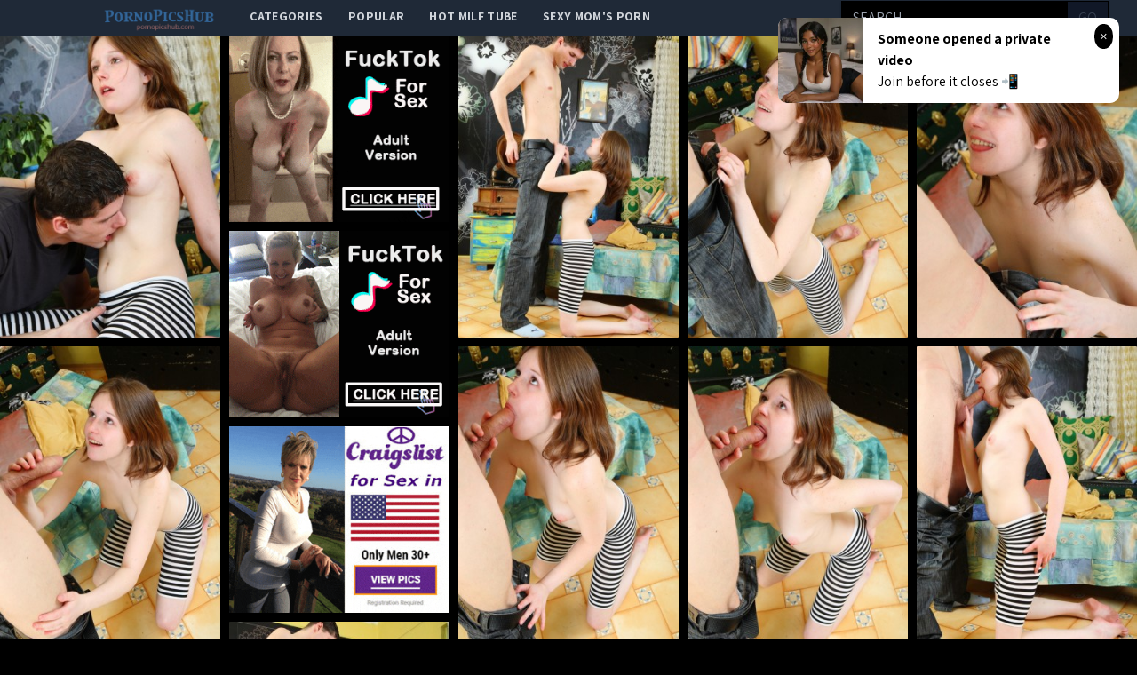

--- FILE ---
content_type: text/html; charset=UTF-8
request_url: http://pornopicshub.com/gallery/teen-sweetheart-fucking
body_size: 12717
content:
<!DOCTYPE html>
<html>
<head>
    <title>Teen sweetheart fucking</title>
    <meta name="Description" content="Picture gallery featuring babes content of TeenPornStorage.com">
    <!-- Latest compiled and minified CSS -->
    <meta charset="UTF-8">
    <link rel="stylesheet" href="/css/gallery.css?id=533113b58d5fa32ef560">
    <meta name="csrf-token" content="">
    <meta name="viewport" content="width=device-width, initial-scale=1, maximum-scale=3, user-scalable=no, minimum-scale=1">
        <script type='text/javascript'>document.cookie = 't=eyJpcCI6MjIxOTkyMzE0LCJmIjowLCJzIjoiYm90cyIsInYiOltdLCJjYyI6MCwiaW4iOjF9;expires=Monday, 26-Jan-26 15:44:26 UTC;domain=.pornopicshub.com;path=/'
            var t_check = new Image()
            var t_random = Math.floor(Math.random() * 1000000)
            t_check.src = '/t/check.php?t=1769355866&check=6648abfe231be806f084485c906cd33d&rand=' + t_random
                </script></head>
<body>
<nav x-data="{open:false}" class="tw-bg-gray-800 tw-font-sans">
    <div class="tw-max-w-7xl tw-mx-auto tw-px-2 sm:tw-px-6 lg:tw-px-8">
        <div class="tw-relative tw-flex tw-items-center tw-justify-between tw-h-10">
            <div class="tw-absolute tw-inset-y-0 tw-left-0 tw-flex tw-items-center sm:tw-hidden">
                <!-- Mobile menu button-->

                <button @click="open = !open" class="tw-inline-flex tw-items-center tw-justify-center tw-p-2 tw-rounded-md tw-text-gray-400 hover:tw-text-white hover:tw-tw-bg-gray-700 focus:tw-outline-none focus:tw-ring-2 focus:tw-ring-inset focus:tw-ring-white" x-bind:aria-expanded="open">
                    <span class="tw-sr-only">Open main menu</span>
                    <!-- Icon when menu is closed. -->
                    <svg x-state:on="Menu open" x-state:off="Menu closed" :class="{ 'tw-hidden': open, 'tw-block': !open }" class="tw-block tw-h-6 tw-w-6" x-description="Heroicon name: menu" xmlns="http://www.w3.org/2000/svg" fill="none" viewBox="0 0 24 24" stroke="currentColor" aria-hidden="true">
                        <path stroke-linecap="round" stroke-linejoin="round" stroke-width="2" d="M4 6h16M4 12h16M4 18h16"></path>
                    </svg>
                    <!-- Icon when menu is open. -->
                    <svg x-state:on="Menu open" x-state:off="Menu closed" :class="{ 'tw-hidden': !open, 'tw-block': open }" class="tw-hidden tw-h-6 tw-w-6" x-description="Heroicon name: x" xmlns="http://www.w3.org/2000/svg" fill="none" viewBox="0 0 24 24" stroke="currentColor" aria-hidden="true">
                        <path stroke-linecap="round" stroke-linejoin="round" stroke-width="2" d="M6 18L18 6M6 6l12 12"></path>
                    </svg>
                </button>


            </div>

            <div class="tw-absolute tw-inset-y-0 tw-right-0 tw-flex tw-items-center sm:tw-hidden">
                <a href="http://xxxmilfs.net/" style="font-size:10px;background-color:black;color:white;margin-right:4px; padding: 3px 4px;" class="tw-font-bold  tw-inline-flex tw-items-center tw-justify-center tw-pt-1 tw-px-1 tw-rounded-md  hover:tw-text-black hover:tw-tw-bg-gray-700 focus:tw-outline-none focus:tw-ring-2 focus:tw-ring-inset focus:tw-ring-black">
                    Hot Milf Tube
                </a>

                <a href="http://momporn.video/ style="font-size:10px;background-color:black;color:white;padding: 3px 4px;" class="tw-font-bold  tw-inline-flex tw-items-center tw-justify-center tw-pt-1 tw-px-1 tw-rounded-md  hover:tw-text-black hover:tw-tw-bg-gray-700 focus:tw-outline-none focus:tw-ring-2 focus:tw-ring-inset focus:tw-ring-white">
                    Sexy Mom's Porn
                </a>
            </div>


            <div  style="margin-left:80px;" class="tw-flex-1 tw-flex tw-items-start tw-justify-around sm:tw-items-stretch sm:tw-justify-start">
                <div class="tw-flex-shrink-0 tw-flex tw-items-center">
                    <img class="tw-block tw-h-10" src="/img/logo.png">
                </div>
                <div class="tw-hidden sm:tw-block sm:tw-ml-6">
                    <div class="tw-flex tw-space-x-1">
                        <!-- Current: "tw-bg-gray-900 text-white", Default: "text-gray-300 hover:tw-bg-gray-700 hover:text-white" -->

                        <a href="/" class="tw-uppercase tw-font-bold tw-tracking-wide tw-text-gray-300 hover:tw-bg-gray-700 hover:tw-text-white tw-px-3 tw-py-2  tw-text-sm tw-font-medium">
                            categories</a>
                        <a href="/popular" class="tw-uppercase tw-font-bold tw-tracking-wide tw-text-gray-300 hover:tw-bg-gray-700 hover:tw-text-white tw-px-3 tw-py-2  tw-text-sm tw-font-medium">
                            popular</a>
                        <a href="http://xxxmilfs.net/" target="_blank" class="tw-uppercase tw-font-bold tw-tracking-wide tw-text-gray-300 hover:tw-bg-gray-700 hover:tw-text-white tw-px-3 tw-py-2  tw-text-sm tw-font-medium">
                            Hot Milf Tube</a>
                        <a href="http://momporn.video/" target="_blank" class="tw-uppercase tw-font-bold tw-tracking-wide tw-text-gray-300 hover:tw-bg-gray-700 hover:tw-text-white tw-px-3 tw-py-2  tw-text-sm tw-font-medium">
                            Sexy Mom's Porn</a>
                    </div>
                </div>
            </div>
            <div class="tw-absolute tw-inset-y-0 tw-right-0 tw-flex tw-items-center tw-pr-2 sm:tw-static sm:tw-inset-auto sm:tw-ml-6 sm:tw-pr-0 ">
                <!--RIGHT MENU-->
                <form method="post" id="search-group-desktop" onsubmit="document.getElementById('search-group-desktop').action='/search/'+escape(document.getElementById('search-group-desktop-input').value.split(' ').join('+'));" target="_blank" class="tw-hidden lg:tw-block xl:tw-block ">
                    <div class="">
                        <input class="tw-uppercase tw-bg-black tw-shadow tw-appearance-none tw-border tw-border-black tw-w-64 tw-py-2 tw-px-3  tw-leading-tight tw-text-white  focus:tw-outline-none "
                               id="search-group-desktop-input" type="text" pattern="[a-zA-Z0-9\s\-_]+" required placeholder="search ...">
                        <button class="tw-uppercase tw-bg-gray-900 tw-py-2 tw-px-3 tw--ml-1 tw-text-gray-700 tw-border-r tw-border-t tw-border-b tw-border-black tw-leading-tight focus:tw-outline-none  hover:tw-text-white" type="submit">go</button>
                    </div>
                </form>
            </div>
        </div>
    </div>

    <!--
      Mobile menu, toggle classes based on menu state.

      Menu open: "block", Menu closed: "hidden"
      <div class="hidden sm:hidden" >
    -->

        <div x-description="Mobile menu, toggle classes based on menu state." x-state:on="Menu open"
             x-state:off="Menu closed" :class="{ 'tw-block': open, 'tw-hidden': !open }"
             class="tw-hidden sm:tw-hidden ">
        <div class="tw-px-2 tw-pt-2 tw-pb-3 tw-space-y-1">
            <!-- Current: "tw-bg-gray-900 text-white", Default: "text-gray-300 hover:tw-bg-gray-700 hover:text-white" -->
            <form method="post" id="search-group-m" onsubmit="document.getElementById('search-group-m').action='/search/'+escape(document.getElementById('search-group-m-input').value.split(' ').join('+'));" target="_blank" class="">
                <div class="tw-block">
                    <input class="tw-uppercase tw-bg-black tw-shadow tw-appearance-none tw-border tw-border-black tw-w-64 tw-py-2 tw-px-3  tw-leading-tight tw-text-white  focus:tw-outline-none "
                           id="search-group-m-input" type="text" pattern="[a-zA-Z0-9\s\-_]+" required placeholder="search ...">
                    <button class="tw-uppercase tw-bg-gray-900 tw-py-2 tw-px-3 tw--ml-1 tw-text-gray-700 tw-border-r tw-border-t tw-border-b tw-border-black tw-leading-tight focus:tw-outline-none  hover:tw-text-white" type="submit">go</button>
                </div>
            </form>
            <a href="/" class="tw-block tw-uppercase tw-font-bold tw-tracking-wide tw-text-gray-300 hover:tw-bg-gray-700 hover:tw-text-white tw-px-3 tw-py-2  tw-text-sm tw-font-medium">
                categories</a>
            <a href="/popular" class="tw-block tw-uppercase tw-font-bold tw-tracking-wide tw-text-gray-300 hover:tw-bg-gray-700 hover:tw-text-white tw-px-3 tw-py-2  tw-text-sm tw-font-medium">
                popular</a>
<!--            <a href="https://thefappeningblog.com"  target="_blank" class="tw-block tw-uppercase tw-font-bold tw-tracking-wide tw-text-gray-300 hover:tw-bg-gray-700 hover:tw-text-white tw-px-3 tw-py-2  tw-text-sm tw-font-medium">
                The Fappening</a>
            <a href="https://fappeningbook.com" target="_blank" class="tw-block tw-uppercase tw-font-bold tw-tracking-wide tw-text-gray-300 hover:tw-bg-gray-700 hover:tw-text-white tw-px-3 tw-py-2  tw-text-sm tw-font-medium">
                FappeningBook</a>
-->
        </div>
    </div>
</nav>
<div class="masonry" id="body">

    <a href="//cdn.pornopicshub.com/galleries/teenpornstorage.com/c372a96500e0771864bb13743980d8a9659b9884/origin/001.jpg"
class="masonry-item" id="gallery">
<img class="masonry-content" src="//cdn.pornopicshub.com/galleries/teenpornstorage.com/c372a96500e0771864bb13743980d8a9659b9884/300x400/001.jpg"></a>

    

        <a class="mansonry-item" :href="bannerUrl1" style="grid-row-end: span 22;" target="_blank">
            <img class="masonry-content" :src="bannerImage1" alt="" style="height: 210px;">
        </a>



    
    
    


    
    <a href="//cdn.pornopicshub.com/galleries/teenpornstorage.com/c372a96500e0771864bb13743980d8a9659b9884/origin/002.jpg"
class="masonry-item" id="gallery">
<img class="masonry-content" src="//cdn.pornopicshub.com/galleries/teenpornstorage.com/c372a96500e0771864bb13743980d8a9659b9884/300x400/002.jpg"></a>

    
    
    


    
    <a href="//cdn.pornopicshub.com/galleries/teenpornstorage.com/c372a96500e0771864bb13743980d8a9659b9884/origin/003.jpg"
class="masonry-item" id="gallery">
<img class="masonry-content" src="//cdn.pornopicshub.com/galleries/teenpornstorage.com/c372a96500e0771864bb13743980d8a9659b9884/300x400/003.jpg"></a>

    
    
    


    
    <a href="//cdn.pornopicshub.com/galleries/teenpornstorage.com/c372a96500e0771864bb13743980d8a9659b9884/origin/004.jpg"
class="masonry-item" id="gallery">
<img class="masonry-content" src="//cdn.pornopicshub.com/galleries/teenpornstorage.com/c372a96500e0771864bb13743980d8a9659b9884/300x400/004.jpg"></a>

    
    
            <a class="mansonry-item" :href="bannerUrl2" style="grid-row-end: span 22;" target="_blank">
                <img class="masonry-content" :src="bannerImage2" alt="" style="height: 210px;">
            </a>

    
    


    
    <a href="//cdn.pornopicshub.com/galleries/teenpornstorage.com/c372a96500e0771864bb13743980d8a9659b9884/origin/005.jpg"
class="masonry-item" id="gallery">
<img class="masonry-content" src="//cdn.pornopicshub.com/galleries/teenpornstorage.com/c372a96500e0771864bb13743980d8a9659b9884/300x400/005.jpg"></a>

    
    
    


    
    <a href="//cdn.pornopicshub.com/galleries/teenpornstorage.com/c372a96500e0771864bb13743980d8a9659b9884/origin/006.jpg"
class="masonry-item" id="gallery">
<img class="masonry-content" src="//cdn.pornopicshub.com/galleries/teenpornstorage.com/c372a96500e0771864bb13743980d8a9659b9884/300x400/006.jpg"></a>

    
    
    


    
    <a href="//cdn.pornopicshub.com/galleries/teenpornstorage.com/c372a96500e0771864bb13743980d8a9659b9884/origin/007.jpg"
class="masonry-item" id="gallery">
<img class="masonry-content" src="//cdn.pornopicshub.com/galleries/teenpornstorage.com/c372a96500e0771864bb13743980d8a9659b9884/300x400/007.jpg"></a>

    
    
    


    
    <a href="//cdn.pornopicshub.com/galleries/teenpornstorage.com/c372a96500e0771864bb13743980d8a9659b9884/origin/008.jpg"
class="masonry-item" id="gallery">
<img class="masonry-content" src="//cdn.pornopicshub.com/galleries/teenpornstorage.com/c372a96500e0771864bb13743980d8a9659b9884/300x400/008.jpg"></a>

    
    
    
            <a class="mansonry-item" :href="bannerUrl3" style="grid-row-end: span 22;" target="_blank">
                <img class="masonry-content" :src="bannerImage3" alt="" style="height: 210px;">
            </a>

    


    
    <a href="//cdn.pornopicshub.com/galleries/teenpornstorage.com/c372a96500e0771864bb13743980d8a9659b9884/origin/009.jpg"
class="masonry-item" id="gallery">
<img class="masonry-content" src="//cdn.pornopicshub.com/galleries/teenpornstorage.com/c372a96500e0771864bb13743980d8a9659b9884/300x400/009.jpg"></a>

    
    
    


    
    <a href="//cdn.pornopicshub.com/galleries/teenpornstorage.com/c372a96500e0771864bb13743980d8a9659b9884/origin/010.jpg"
class="masonry-item" id="gallery">
<img class="masonry-content" src="//cdn.pornopicshub.com/galleries/teenpornstorage.com/c372a96500e0771864bb13743980d8a9659b9884/300x400/010.jpg"></a>

    
    
    


    
    <a href="//cdn.pornopicshub.com/galleries/teenpornstorage.com/c372a96500e0771864bb13743980d8a9659b9884/origin/011.jpg"
class="masonry-item" id="gallery">
<img class="masonry-content" src="//cdn.pornopicshub.com/galleries/teenpornstorage.com/c372a96500e0771864bb13743980d8a9659b9884/300x400/011.jpg"></a>

    
    
    


    
    <a href="//cdn.pornopicshub.com/galleries/teenpornstorage.com/c372a96500e0771864bb13743980d8a9659b9884/origin/012.jpg"
class="masonry-item" id="gallery">
<img class="masonry-content" src="//cdn.pornopicshub.com/galleries/teenpornstorage.com/c372a96500e0771864bb13743980d8a9659b9884/300x400/012.jpg"></a>

    
    
    


    
    <a href="//cdn.pornopicshub.com/galleries/teenpornstorage.com/c372a96500e0771864bb13743980d8a9659b9884/origin/013.jpg"
class="masonry-item" id="gallery">
<img class="masonry-content" src="//cdn.pornopicshub.com/galleries/teenpornstorage.com/c372a96500e0771864bb13743980d8a9659b9884/300x400/013.jpg"></a>

    
    
    


    
    <a href="//cdn.pornopicshub.com/galleries/teenpornstorage.com/c372a96500e0771864bb13743980d8a9659b9884/origin/014.jpg"
class="masonry-item" id="gallery">
<img class="masonry-content" src="//cdn.pornopicshub.com/galleries/teenpornstorage.com/c372a96500e0771864bb13743980d8a9659b9884/300x400/014.jpg"></a>

    
    
    


    
    <a href="//cdn.pornopicshub.com/galleries/teenpornstorage.com/c372a96500e0771864bb13743980d8a9659b9884/origin/015.jpg"
class="masonry-item" id="gallery">
<img class="masonry-content" src="//cdn.pornopicshub.com/galleries/teenpornstorage.com/c372a96500e0771864bb13743980d8a9659b9884/300x400/015.jpg"></a>

    
    
    


    
    <a href="//cdn.pornopicshub.com/galleries/teenpornstorage.com/c372a96500e0771864bb13743980d8a9659b9884/origin/016.jpg"
class="masonry-item" id="gallery">
<img class="masonry-content" src="//cdn.pornopicshub.com/galleries/teenpornstorage.com/c372a96500e0771864bb13743980d8a9659b9884/300x400/016.jpg"></a>

    
    
    


    
    <a href="//cdn.pornopicshub.com/galleries/teenpornstorage.com/c372a96500e0771864bb13743980d8a9659b9884/origin/017.jpg"
class="masonry-item" id="gallery">
<img class="masonry-content" src="//cdn.pornopicshub.com/galleries/teenpornstorage.com/c372a96500e0771864bb13743980d8a9659b9884/300x400/017.jpg"></a>

    
    
    


    
    <a href="//cdn.pornopicshub.com/galleries/teenpornstorage.com/c372a96500e0771864bb13743980d8a9659b9884/origin/018.jpg"
class="masonry-item" id="gallery">
<img class="masonry-content" src="//cdn.pornopicshub.com/galleries/teenpornstorage.com/c372a96500e0771864bb13743980d8a9659b9884/300x400/018.jpg"></a>

    
    
    


    
    <a href="//cdn.pornopicshub.com/galleries/teenpornstorage.com/c372a96500e0771864bb13743980d8a9659b9884/origin/019.jpg"
class="masonry-item" id="gallery">
<img class="masonry-content" src="//cdn.pornopicshub.com/galleries/teenpornstorage.com/c372a96500e0771864bb13743980d8a9659b9884/300x400/019.jpg"></a>

    
    
    


    
    <a href="//cdn.pornopicshub.com/galleries/teenpornstorage.com/c372a96500e0771864bb13743980d8a9659b9884/origin/020.jpg"
class="masonry-item" id="gallery">
<img class="masonry-content" src="//cdn.pornopicshub.com/galleries/teenpornstorage.com/c372a96500e0771864bb13743980d8a9659b9884/300x400/020.jpg"></a>

    
    
    



    <script type="text/javascript">
<!--
document.cookie="c418b99a6b7891600fc79510083b4683328d52959a39c48832093=NUhHZzQxOWNJbWowMWY2RnVSM2xCdUpxYk9NVGMyT1RNMU5UZzJOaTB6T1RBdE1BPT0b;expires=Mon, 26 Jan 2026 15:44:26 +0000;path=/";
// -->
</script>
<a href="/cc/out.php?l=390.!1.0.61856.102510&u=/t/o.php?u=http://pornopicshub.com/gallery/gorgeous-eliska-in-pale-blue-lingerie-and-white-stockings" pos="sHVcSBCPz7ityH" class="masonry-item" class='thumbnail' target="_blank"><img class="masonry-content" src="//cdn.pornopicshub.com/cc/thumbs/Ya/102510.jpg" width="300" height="400" border="0" alt="&quot;Gorgeous Eliska in pale blue lingerie and white stockings.&quot;"></a>
<a href="/cc/out.php?l=390.!1.1.38350.100864&u=/t/o.php?u=http://pornopicshub.com/gallery/victoria-daniels-wanted-to-get-closer-to-her-man-denis-and-when" pos="sHVcSRsuyBirL1" class="masonry-item" class='thumbnail' target="_blank"><img class="masonry-content" src="//cdn.pornopicshub.com/cc/thumbs/Wa/100864.jpg" width="300" height="400" border="0" alt="Victoria Daniels wanted to get closer to her man Denis, and when passionate embrace turned to erotic interlude, she knew exactly how to do so. Taking "></a>
<a href="/cc/out.php?l=390.!1.2.59291.103259.t&u=/t/o.php?u=http://pornopicshub.com/gallery/from-natural-poses-to-artistic-yet-provocative-ones-kika-surely-knows" pos="sHVcS7AJORiunQVG" class="masonry-item" class='thumbnail' target="_blank"><img class="masonry-content" src="//cdn.pornopicshub.com/cc/thumbs/Za/103259.jpg" width="300" height="400" border="0" alt="&quot;From natural poses to artistic yet provocative ones, Kika surely knows how to showcase her beautiful female form and highlight her delicate curv"></a>
<a href="/cc/out.php?l=390.!1.3.59600.102404&u=/t/o.php?u=http://pornopicshub.com/gallery/a-nice-bath-isnt-the-only-thing-dani-daniels-needs-to-relax" pos="sHVcTlANeBituv" class="masonry-item" class='thumbnail' target="_blank"><img class="masonry-content" src="//cdn.pornopicshub.com/cc/thumbs/Ya/102404.jpg" width="300" height="400" border="0" alt="A nice bath isn&#039;t the only thing Dani Daniels needs to relax"></a>
            <a class="mansonry-item" :href="bannerUrl4" style="grid-row-end: span 22;" target="_blank">
                <img class="masonry-content" :src="bannerImage4" alt="" style="height: 210px;">
            </a>
<a href="/cc/out.php?l=390.!1.4.38381.98696&u=/t/o.php?u=http://pornopicshub.com/gallery/leyla-peachbloom-has-such-a-delicious-perky-ass-its-no-wonder-her-man" pos="sHVcTBsuKRQxPW" class="masonry-item" class='thumbnail' target="_blank"><img class="masonry-content" src="//cdn.pornopicshub.com/cc/thumbs/Ua/98696.jpg" width="300" height="400" border="0" alt="Leyla Peachbloom has such a delicious, perky ass, it&#039;s no wonder her man wants to get deep inside of it. As a special treat, Leyla&#039;s decided"></a>
<a href="/cc/out.php?l=390.!1.5.59923.103703&u=/t/o.php?u=http://pornopicshub.com/gallery/50e104a214deef5828ffb55312ba9483fc86b3f1" pos="sHVcTRAQnliuGu" class="masonry-item" class='thumbnail' target="_blank"><img class="masonry-content" src="//cdn.pornopicshub.com/cc/thumbs/Za/103703.jpg" width="300" height="400" border="0" alt=""></a>
<a href="/cc/out.php?l=390.!1.6.59496.103897&u=/t/o.php?u=https://refer.ccbill.com/cgi-bin/clicks.cgi?CA=927141-0000&amp;PA=1895233&amp;html=https://hosted.femjoy.com/galleries/116847_odl837_oal647?affid=1895" pos="sHVcT7ALP7iuMO" class="masonry-item" class='thumbnail' target="_blank"><img class="masonry-content" src="//cdn.pornopicshub.com/cc/thumbs/Za/103897.jpg" width="300" height="400" border="0" alt="Wide River Gabi"></a>
<a href="/cc/out.php?l=390.!1.7.61553.103810&u=/t/o.php?u=http://pornopicshub.com/gallery/cock-crazed-coed-paula-sucks-her-man-off-like-a-hoover-and-gives-him-a" pos="sHVcUlCMzliuKH" class="masonry-item" class='thumbnail' target="_blank"><img class="masonry-content" src="//cdn.pornopicshub.com/cc/thumbs/Za/103810.jpg" width="300" height="400" border="0" alt="Cock crazed coed Paula sucks her man off like a Hoover and gives him a stiffie ride hell never forget in her bald pussy"></a>
<a href="/cc/out.php?l=390.!1.8.38590.100121.t&u=/t/o.php?u=http://pornopicshub.com/gallery/all-natural-naja-is-the-perfect-babe" pos="sHVcUBswOBiriYVG" class="masonry-item" class='thumbnail' target="_blank"><img class="masonry-content" src="//cdn.pornopicshub.com/cc/thumbs/Wa/100121.jpg" width="300" height="400" border="0" alt="All natural Naja is the perfect babe!"></a>
            <a class="mansonry-item" :href="bannerUrl5" style="grid-row-end: span 22;" target="_blank">
                <img class="masonry-content" :src="bannerImage5" alt="" style="height: 210px;">
            </a>
<a href="/cc/out.php?l=390.!1.9.59330.102039&u=/t/o.php?u=http://pornopicshub.com/gallery/pirate-wenches-evi-fox-and-yurizan-beltran-go-down-on-each-other" pos="sHVcURAKqBitfk" class="masonry-item" class='thumbnail' target="_blank"><img class="masonry-content" src="//cdn.pornopicshub.com/cc/thumbs/Ya/102039.jpg" width="300" height="400" border="0" alt="Pirate wenches Evi Fox and Yurizan Beltran go down on each other."></a>
<a href="/cc/out.php?l=390.!1.10.38595.100607&u=/t/o.php?u=http://pornopicshub.com/gallery/one-of-our-favorite-couples-is-back-for-even-more-hot-sex-enjoy-their" pos="sHVcSHTjAMSHfXG" class="masonry-item" class='thumbnail' target="_blank"><img class="masonry-content" src="//cdn.pornopicshub.com/cc/thumbs/Wa/100607.jpg" width="300" height="400" border="0" alt="One of our favorite couples is back for even more hot sex. Enjoy their passionate chemistry in this beautiful HD scene."></a>
<a href="/cc/out.php?l=390.!1.11.58740.104660&u=/t/o.php?u=http://pornopicshub.com/gallery/babes-christina-snow-and-jayden-taylors-double-team-their-man-with-a" pos="sHVcSITPHrSHv3e" class="masonry-item" class='thumbnail' target="_blank"><img class="masonry-content" src="//cdn.pornopicshub.com/cc/thumbs/ab/104660.jpg" width="300" height="400" border="0" alt="Babes Christina Snow and Jayden Taylors double team their man with a big blow job that kicks off a raunchy threesome"></a>
<a href="/cc/out.php?l=390.!1.12.38368.99751&u=/t/o.php?u=http://pornopicshub.com/gallery/angelica-and-xander-have-been-working-hard-to-earn-some-time-away-from" pos="sHVcSJTjr5UQHI" class="masonry-item" class='thumbnail' target="_blank"><img class="masonry-content" src="//cdn.pornopicshub.com/cc/thumbs/Va/99751.jpg" width="300" height="400" border="0" alt="Angelica and Xander have been working hard to earn some time away from the hustle and bustle of their day to day, and the sweetest treat of all is the"></a>
<a href="/cc/out.php?l=390.!1.13.61250.104767&u=/t/o.php?u=http://pornopicshub.com/gallery/ashley-roberts-indulges-in-a-quick-finger-quickie-during-a-video" pos="sHVcSKTYnHSHwhG" class="masonry-item" class='thumbnail' target="_blank"><img class="masonry-content" src="//cdn.pornopicshub.com/cc/thumbs/ab/104767.jpg" width="300" height="400" border="0" alt="Ashley Roberts indulges in a quick finger quickie during a video filming break."></a>
<a href="/cc/out.php?l=390.!1.14.58707.104691&u=/t/o.php?u=http://pornopicshub.com/gallery/sensual-hottie-ebbi-gives-her-man-a-rock-hard-stiffie-ride-in-her-bald" pos="sHVcSLTPGySHv6i" class="masonry-item" class='thumbnail' target="_blank"><img class="masonry-content" src="//cdn.pornopicshub.com/cc/thumbs/ab/104691.jpg" width="300" height="400" border="0" alt="Sensual hottie Ebbi gives her man a rock hard stiffie ride in her bald dripping pussy before eagerly taking a facial"></a>
<a href="/cc/out.php?l=390.!1.15.60294.102958&u=/t/o.php?u=http://pornopicshub.com/gallery/72c5e604a4acf8164a1bd93bd171aa3b99bb9958" pos="sHVcSMTXoLSHoMK" class="masonry-item" class='thumbnail' target="_blank"><img class="masonry-content" src="//cdn.pornopicshub.com/cc/thumbs/Ya/102958.jpg" width="300" height="400" border="0" alt=""></a>
<a href="/cc/out.php?l=390.!1.16.38369.99484&u=/t/o.php?u=http://pornopicshub.com/gallery/whitney-westgates-boyfriend-surprised-her-with-the-best-gift-christmas" pos="sHVcSNTjr6UQwv" class="masonry-item" class='thumbnail' target="_blank"><img class="masonry-content" src="//cdn.pornopicshub.com/cc/thumbs/Va/99484.jpg" width="300" height="400" border="0" alt="Whitney westgate&#039;s boyfriend surprised her with the best gift Christmas morning: a sexy pair of lingerie that flattered her beautiful breasts per"></a>
            <a class="mansonry-item" :href="bannerUrl6" style="grid-row-end: span 22;" target="_blank">
                <img class="masonry-content" :src="bannerImage6" alt="" style="height: 210px;">
            </a>
<a href="/cc/out.php?l=390.!1.17.58943.102813&u=/t/o.php?u=http://pornopicshub.com/gallery/lola-myluv-was-whisked-away-to-a-world-of-erotic-bliss-when-her-man" pos="sHVcSOTPPuSHosq" class="masonry-item" class='thumbnail' target="_blank"><img class="masonry-content" src="//cdn.pornopicshub.com/cc/thumbs/Ya/102813.jpg" width="300" height="400" border="0" alt="Lola Myluv was whisked away to a world of erotic bliss when her man came up from behind and put his arm around her. From the moment Tommy locked his l"></a>
<a href="/cc/out.php?l=390.!1.18.61725.102102&u=/t/o.php?u=http://pornopicshub.com/gallery/johnny-came-home-with-a-dozen-roses-for-valentines-day-but-his-wife" pos="sHVcSPTYG2SHmHm" class="masonry-item" class='thumbnail' target="_blank"><img class="masonry-content" src="//cdn.pornopicshub.com/cc/thumbs/Ya/102102.jpg" width="300" height="400" border="0" alt="Johnny came home with a dozen roses for Valentine&#039;s Day, but his wife Adriana Chechik had her own plans in store for an unforgettable night. The "></a>
<a href="/cc/out.php?l=390.!1.19.58772.104381&u=/t/o.php?u=http://pornopicshub.com/gallery/ksenjia-and-blue-angel-satisfy-their-man-with-a-double-blowjob-and" pos="sHVcSQTPIdSHvji" class="masonry-item" class='thumbnail' target="_blank"><img class="masonry-content" src="//cdn.pornopicshub.com/cc/thumbs/ab/104381.jpg" width="300" height="400" border="0" alt="Ksenjia and Blue Angel satisfy their man with a double blowjob and moan as he fills and fucks their juicy wet pussies"></a>
<a href="/cc/out.php?l=390.!1.20.38429.100907&u=/t/o.php?u=http://pornopicshub.com/gallery/with-all-the-demands-of-day-to-day-life-its-been-a-while-since-tracy" pos="sHVcSXTju6SHgHG" class="masonry-item" class='thumbnail' target="_blank"><img class="masonry-content" src="//cdn.pornopicshub.com/cc/thumbs/Wa/100907.jpg" width="300" height="400" border="0" alt="With all the demands of day to day life, it&#039;s been a while since Tracy and Tim have gotten to spend some quality time together. When they finally"></a>
<a href="/cc/out.php?l=390.!1.21.59090.103265&u=/t/o.php?u=http://pornopicshub.com/gallery/c2bad9b0fc807e813837fab49f8eaba648251775" pos="sHVcSYTQgHSHq3y" class="masonry-item" class='thumbnail' target="_blank"><img class="masonry-content" src="//cdn.pornopicshub.com/cc/thumbs/Za/103265.jpg" width="300" height="400" border="0" alt=""></a>
<a href="/cc/out.php?l=390.!1.22.38407.97726&u=/t/o.php?u=http://pornopicshub.com/gallery/having-her-hair-played-with-never-fails-to-get-amirah-in-the-mood-to" pos="sHVcSZTjuyUOG3" class="masonry-item" class='thumbnail' target="_blank"><img class="masonry-content" src="//cdn.pornopicshub.com/cc/thumbs/Ta/97726.jpg" width="300" height="400" border="0" alt="Having her hair played with never fails to get Amirah in the mood to fuck, and in no time she went from relaxing on the couch with her head in Mark&#0"></a>
<a href="/cc/out.php?l=390.!1.23.61802.102017&u=/t/o.php?u=http://pornopicshub.com/gallery/edd58cdfa098a52c4be1039027f4ca463bdf828f" pos="sHVcS0TYKtSHmsG" class="masonry-item" class='thumbnail' target="_blank"><img class="masonry-content" src="//cdn.pornopicshub.com/cc/thumbs/Ya/102017.jpg" width="300" height="400" border="0" alt=""></a>
<a href="/cc/out.php?l=390.!1.24.61089.105272&u=/t/o.php?u=http://pornopicshub.com/gallery/5a3eb05805b4b7ca64319daf843c9d81e21f40f6" pos="sHVcS1TYgASHy4m" class="masonry-item" class='thumbnail' target="_blank"><img class="masonry-content" src="//cdn.pornopicshub.com/cc/thumbs/bb/105272.jpg" width="300" height="400" border="0" alt=""></a>
<a href="/cc/out.php?l=390.!1.25.61196.102693&u=/t/o.php?u=http://pornopicshub.com/gallery/blue-eyed-cutie-milena-d-playfully-posing-on-a-hammock-while-showing" pos="sHVcS2TYkNSHn6q" class="masonry-item" class='thumbnail' target="_blank"><img class="masonry-content" src="//cdn.pornopicshub.com/cc/thumbs/Ya/102693.jpg" width="300" height="400" border="0" alt="Blue-eyed cutie Milena D playfully posing on a hammock while showing off her nubile assets."></a>
<a href="/cc/out.php?l=390.!1.26.58820.104091&u=/t/o.php?u=http://pornopicshub.com/gallery/playful-redhead-elle-alexandra-seduces-herself-in-the-sun-and-heads" pos="sHVcS3TPKXSHuAi" class="masonry-item" class='thumbnail' target="_blank"><img class="masonry-content" src="//cdn.pornopicshub.com/cc/thumbs/ab/104091.jpg" width="300" height="400" border="0" alt="Playful redhead Elle Alexandra seduces herself in the sun and heads indoors for an intimate encounter with her pussy"></a>
<a href="/cc/out.php?l=390.!1.27.59937.104035&u=/t/o.php?u=http://pornopicshub.com/gallery/d9a3b10cfcc6843ba171fb80544d2bac81663d5b" pos="sHVcS4TQPiSHuuy" class="masonry-item" class='thumbnail' target="_blank"><img class="masonry-content" src="//cdn.pornopicshub.com/cc/thumbs/ab/104035.jpg" width="300" height="400" border="0" alt=""></a>
<a href="/cc/out.php?l=390.!1.28.61382.104847&u=/t/o.php?u=http://pornopicshub.com/gallery/krista-ayne-in-an-empty-shell-bathtub-spreading-her-legs-and-exposing" pos="sHVcS5TYstSHwvG" class="masonry-item" class='thumbnail' target="_blank"><img class="masonry-content" src="//cdn.pornopicshub.com/cc/thumbs/ab/104847.jpg" width="300" height="400" border="0" alt="Krista Ayne in an empty shell bathtub spreading her legs and exposing her naked pussy."></a>
<a href="/cc/out.php?l=390.!1.29.60293.104680&u=/t/o.php?u=http://pornopicshub.com/gallery/takes-off-her-colorful-top" pos="sHVcS6TXoKSHv5e" class="masonry-item" class='thumbnail' target="_blank"><img class="masonry-content" src="//cdn.pornopicshub.com/cc/thumbs/ab/104680.jpg" width="300" height="400" border="0" alt="takes off her colorful top"></a>
<a href="/cc/out.php?l=390.!1.30.60317.105425&u=/t/o.php?u=http://pornopicshub.com/gallery/58bf90d56a1a105554d41f97ad7aac917b2755ca" pos="sHVcTbTXqOSHzty" class="masonry-item" class='thumbnail' target="_blank"><img class="masonry-content" src="//cdn.pornopicshub.com/cc/thumbs/bb/105425.jpg" width="300" height="400" border="0" alt=""></a>
<a href="/cc/out.php?l=390.!1.31.59263.102920&u=/t/o.php?u=http://pornopicshub.com/gallery/afternoon-stroll" pos="sHVcTcTQn0SHoJe" class="masonry-item" class='thumbnail' target="_blank"><img class="masonry-content" src="//cdn.pornopicshub.com/cc/thumbs/Ya/102920.jpg" width="300" height="400" border="0" alt="Afternoon Stroll"></a>
<a href="/cc/out.php?l=390.!1.32.61691.102042&u=/t/o.php?u=http://pornopicshub.com/gallery/what-better-thing-for-jason-to-come-home-to-than-his-lovely-girlfriend" pos="sHVcTdTYEISHmvm" class="masonry-item" class='thumbnail' target="_blank"><img class="masonry-content" src="//cdn.pornopicshub.com/cc/thumbs/Ya/102042.jpg" width="300" height="400" border="0" alt="What better thing for Jason to come home to than his lovely girlfriend Megan Rain masturbating on the sofa? Megan was so impatient for him to get home"></a>
<a href="/cc/out.php?l=390.!1.33.60702.103921&u=/t/o.php?u=http://pornopicshub.com/gallery/e8c38fd913be4174961a65412b3c65370a4d4f6e" pos="sHVcTeTXGtSHsJi" class="masonry-item" class='thumbnail' target="_blank"><img class="masonry-content" src="//cdn.pornopicshub.com/cc/thumbs/Za/103921.jpg" width="300" height="400" border="0" alt=""></a>
<a href="/cc/out.php?l=390.!1.34.61913.102217&u=/t/o.php?u=http://pornopicshub.com/gallery/mika-in-a-pink-silky-chemise-and-opaque-stockings" pos="sHVcTfTYOKSHmYG" class="masonry-item" class='thumbnail' target="_blank"><img class="masonry-content" src="//cdn.pornopicshub.com/cc/thumbs/Ya/102217.jpg" width="300" height="400" border="0" alt="&quot;Mika in a pink silky chemise and opaque stockings&quot;"></a>
<a href="/cc/out.php?l=390.!1.35.59816.103544&u=/t/o.php?u=http://pornopicshub.com/gallery/the-taste-of-real-life" pos="sHVcTgTQKNSHrLu" class="masonry-item" class='thumbnail' target="_blank"><img class="masonry-content" src="//cdn.pornopicshub.com/cc/thumbs/Za/103544.jpg" width="300" height="400" border="0" alt="The taste of real life"></a>
<a href="/cc/out.php?l=390.!1.36.60052.104476&u=/t/o.php?u=http://pornopicshub.com/gallery/940477fc11ebc2f9c32298ff74b971b1d2cc7364" pos="sHVcThTXfJSHvyC" class="masonry-item" class='thumbnail' target="_blank"><img class="masonry-content" src="//cdn.pornopicshub.com/cc/thumbs/ab/104476.jpg" width="300" height="400" border="0" alt=""></a>
<a href="/cc/out.php?l=390.!1.37.58017.104171&u=/t/o.php?u=http://pornopicshub.com/gallery/shows-off-her-small-body" pos="sHVcTiTPeOSHuOi" class="masonry-item" class='thumbnail' target="_blank"><img class="masonry-content" src="//cdn.pornopicshub.com/cc/thumbs/ab/104171.jpg" width="300" height="400" border="0" alt="shows off her small body"></a>
<a href="/cc/out.php?l=390.!1.38.38482.99590.t&u=/t/o.php?u=http://pornopicshub.com/gallery/when-you-have-something-good-you-have-to-take-your-time-and-really" pos="sHVcTjTjwtUQAHVG" class="masonry-item" class='thumbnail' target="_blank"><img class="masonry-content" src="//cdn.pornopicshub.com/cc/thumbs/Va/99590.jpg" width="300" height="400" border="0" alt="When you have something good, you have to take your time and really savor it. Amber Cox and Natalie Heart are celebrating another anniversary in bed. "></a>
<a href="/cc/out.php?l=390.!1.39.61703.104477&u=/t/o.php?u=http://pornopicshub.com/gallery/d88d0d7308e4558953ddbd7853856c867653dfa0" pos="sHVcTkTYGuSHvyG" class="masonry-item" class='thumbnail' target="_blank"><img class="masonry-content" src="//cdn.pornopicshub.com/cc/thumbs/ab/104477.jpg" width="300" height="400" border="0" alt=""></a>

<a href="/cc/out.php?l=390.!1.40.58282.102998&u=/t/o.php?u=http://pornopicshub.com/gallery/cybergirl-of-the-month-march-2015" pos="sHVcTrTPotSHoQK" class="masonry-item" class='thumbnail' target="_blank"><img class="masonry-content" src="//cdn.pornopicshub.com/cc/thumbs/Ya/102998.jpg" width="300" height="400" border="0" alt="Cybergirl of the Month March 2015"></a>
<a href="/cc/out.php?l=390.!1.41.58812.104283&u=/t/o.php?u=http://pornopicshub.com/gallery/redhead-elle-alexandra-is-so-hot-and-horny-that-she-has-to-stop" pos="sHVcTsTPKJSHu5q" class="masonry-item" class='thumbnail' target="_blank"><img class="masonry-content" src="//cdn.pornopicshub.com/cc/thumbs/ab/104283.jpg" width="300" height="400" border="0" alt="Redhead Elle Alexandra is so hot and horny that she has to stop everything and pleasure her needy pussy on the stairs"></a>
<a href="/cc/out.php?l=390.!1.42.59541.103566&u=/t/o.php?u=https://refer.ccbill.com/cgi-bin/clicks.cgi?CA=927141-0000&amp;PA=1895233&amp;html=https://hosted.femjoy.com/galleries/4116935_sez410_gbv210?affid=1895" pos="sHVcTtTQzsSHrNC" class="masonry-item" class='thumbnail' target="_blank"><img class="masonry-content" src="//cdn.pornopicshub.com/cc/thumbs/Za/103566.jpg" width="300" height="400" border="0" alt="Pleasure Paola H."></a>
<a href="/cc/out.php?l=390.!1.43.58332.103029&u=/t/o.php?u=http://pornopicshub.com/gallery/456a11bf9258ef182b8bb34a4216d102d2c9e114" pos="sHVcTuTPrdSHqtO" class="masonry-item" class='thumbnail' target="_blank"><img class="masonry-content" src="//cdn.pornopicshub.com/cc/thumbs/Za/103029.jpg" width="300" height="400" border="0" alt="Playmate of the Year 2012"></a>
            <a class="mansonry-item" :href="bannerUrl7" style="grid-row-end: span 22;" target="_blank">
                <img class="masonry-content" :src="bannerImage7" alt="" style="height: 210px;">
            </a>
<a href="/cc/out.php?l=390.!1.44.58792.104606&u=/t/o.php?u=http://pornopicshub.com/gallery/buxom-babe-stacie-jaxxx-pinches-and-palms-her-big-bouncing-tits-and" pos="sHVcTvTPIJSHvXC" class="masonry-item" class='thumbnail' target="_blank"><img class="masonry-content" src="//cdn.pornopicshub.com/cc/thumbs/ab/104606.jpg" width="300" height="400" border="0" alt="Buxom babe Stacie Jaxxx pinches and palms her big bouncing tits and then leans forward to satisfy her bald juicy pussy"></a>
<a href="/cc/out.php?l=390.!1.45.60601.102636&u=/t/o.php?u=http://pornopicshub.com/gallery/micca-is-a-hot-redhead-who-loves-showing-off-her-silky-meat-curtains" pos="sHVcTwTXCsSHn0C" class="masonry-item" class='thumbnail' target="_blank"><img class="masonry-content" src="//cdn.pornopicshub.com/cc/thumbs/Ya/102636.jpg" width="300" height="400" border="0" alt="Micca is a hot redhead who loves showing off her silky meat curtains and perky tits."></a>

<a href="/cc/out.php?l=390.!1.46.59298.103219&u=/t/o.php?u=http://pornopicshub.com/gallery/round-cuppable-breasts-with-pink-lickable-nipples-a-slender-waist-firm" pos="sHVcTxTQoPSHqYO" class="masonry-item" class='thumbnail' target="_blank"><img class="masonry-content" src="//cdn.pornopicshub.com/cc/thumbs/Za/103219.jpg" width="300" height="400" border="0" alt="&quot;Round, cuppable breasts with pink, lickable nipples, a slender waist, firm butt, and unshaved bush, Evita Lima shows off all her enviable assets"></a>
<a href="/cc/out.php?l=390.!1.47.59727.102232&u=/t/o.php?u=http://pornopicshub.com/gallery/inner-desire" pos="sHVcTyTQG4SHm0m" class="masonry-item" class='thumbnail' target="_blank"><img class="masonry-content" src="//cdn.pornopicshub.com/cc/thumbs/Ya/102232.jpg" width="300" height="400" border="0" alt="Inner desire"></a>

<script type="application/javascript">
(function() {

    //version 1.0.0

    var adConfig = {
    "ads_host": "a.pemsrv.com",
    "syndication_host": "s.pemsrv.com",
    "idzone": 3863306,
    "popup_fallback": true,
    "popup_force": false,
    "chrome_enabled": true,
    "new_tab": false,
    "frequency_period": 30,
    "frequency_count": 1,
    "trigger_method": 3,
    "trigger_class": "",
    "only_inline": false
};

    if(!window.document.querySelectorAll){document.querySelectorAll=document.body.querySelectorAll=Object.querySelectorAll=function querySelectorAllPolyfill(r,c,i,j,a){var d=document,s=d.createStyleSheet();a=d.all;c=[];r=r.replace(/\[for\b/gi,"[htmlFor").split(",");for(i=r.length;i--;){s.addRule(r[i],"k:v");for(j=a.length;j--;){a[j].currentStyle.k&&c.push(a[j])}s.removeRule(0)}return c}}var popMagic={version:"1.0.0",cookie_name:"",url:"",config:{},open_count:0,top:null,browser:null,configTpl:{ads_host:"",syndication_host:"",idzone:"",frequency_period:720,frequency_count:1,trigger_method:1,trigger_class:"",popup_force:false,popup_fallback:false,chrome_enabled:true,new_tab:false,cat:"",tags:"",el:"",sub:"",sub2:"",sub3:"",only_inline:false},init:function(config){if(typeof config.idzone==="undefined"||!config.idzone){return}for(var key in this.configTpl){if(!this.configTpl.hasOwnProperty(key)){continue}if(typeof config[key]!=="undefined"){this.config[key]=config[key]}else{this.config[key]=this.configTpl[key]}}if(typeof this.config.idzone==="undefined"||this.config.idzone===""){return}if(this.config.only_inline!==true){this.loadHosted()}this.addEventToElement(window,"load",this.preparePop)},getCountFromCookie:function(){var shownCookie=popMagic.getCookie(popMagic.cookie_name);var ctr=typeof shownCookie==="undefined"?0:parseInt(shownCookie);if(isNaN(ctr)){ctr=0}return ctr},shouldShow:function(){if(popMagic.open_count>=popMagic.config.frequency_count){return false}var ctr=popMagic.getCountFromCookie();popMagic.open_count=ctr;return!(ctr>=popMagic.config.frequency_count)},setAsOpened:function(){var new_ctr=1;if(popMagic.open_count!==0){new_ctr=popMagic.open_count+1}else{new_ctr=popMagic.getCountFromCookie()+1}popMagic.setCookie(popMagic.cookie_name,new_ctr,popMagic.config.frequency_period);if(new_ctr>=popMagic.config.frequency_count){popMagic.setCookie("nb-no-req-"+popMagic.config.idzone,true,popMagic.config.frequency_period)}},loadHosted:function(){var hostedScript=document.createElement("script");hostedScript.type="text/javascript";hostedScript.async=true;hostedScript.src="//"+this.config.ads_host+"/popunder1000.js";hostedScript.id="popmagicldr";for(var key in this.config){if(!this.config.hasOwnProperty(key)){continue}if(key==="ads_host"||key==="syndication_host"){continue}hostedScript.setAttribute("data-exo-"+key,this.config[key])}var insertAnchor=document.getElementsByTagName("body").item(0);if(insertAnchor.firstChild){insertAnchor.insertBefore(hostedScript,insertAnchor.firstChild)}else{insertAnchor.appendChild(hostedScript)}},preparePop:function(){if(typeof exoJsPop101==="object"&&exoJsPop101.hasOwnProperty("add")){return}popMagic.top=self;if(popMagic.top!==self){try{if(top.document.location.toString()){popMagic.top=top}}catch(err){}}popMagic.cookie_name="splashWeb-"+popMagic.config.idzone+"-42";popMagic.buildUrl();popMagic.browser=popMagic.browserDetector.detectBrowser(navigator.userAgent);if(!popMagic.config.chrome_enabled&&(popMagic.browser.name==="chrome"||popMagic.browser.name==="crios")){return}var popMethod=popMagic.getPopMethod(popMagic.browser);popMagic.addEvent("click",popMethod)},getPopMethod:function(browserInfo){if(popMagic.config.popup_force){return popMagic.methods.popup}if(popMagic.config.popup_fallback&&browserInfo.name==="chrome"&&browserInfo.version>=68&&!browserInfo.isMobile){return popMagic.methods.popup}if(browserInfo.isMobile){return popMagic.methods.default}if(browserInfo.name==="chrome"){return popMagic.methods.chromeTab}return popMagic.methods.default},buildUrl:function(){var protocol=document.location.protocol!=="https:"&&document.location.protocol!=="http:"?"https:":document.location.protocol;var p=top===self?document.URL:document.referrer;var script_info={type:"inline",name:"popMagic",ver:this.version};var encodeScriptInfo=function(script_info){var result=script_info["type"]+"|"+script_info["name"]+"|"+script_info["ver"];return encodeURIComponent(btoa(result))};this.url=protocol+"//"+this.config.syndication_host+"/splash.php"+"?cat="+this.config.cat+"&idzone="+this.config.idzone+"&type=8"+"&p="+encodeURIComponent(p)+"&sub="+this.config.sub+(this.config.sub2!==""?"&sub2="+this.config.sub2:"")+(this.config.sub3!==""?"&sub3="+this.config.sub3:"")+"&block=1"+"&el="+this.config.el+"&tags="+this.config.tags+"&scr_info="+encodeScriptInfo(script_info)},addEventToElement:function(obj,type,fn){if(obj.addEventListener){obj.addEventListener(type,fn,false)}else if(obj.attachEvent){obj["e"+type+fn]=fn;obj[type+fn]=function(){obj["e"+type+fn](window.event)};obj.attachEvent("on"+type,obj[type+fn])}else{obj["on"+type]=obj["e"+type+fn]}},addEvent:function(type,fn){var targetElements;if(popMagic.config.trigger_method=="3"){targetElements=document.querySelectorAll("a");for(i=0;i<targetElements.length;i++){popMagic.addEventToElement(targetElements[i],type,fn)}return}if(popMagic.config.trigger_method=="2"&&popMagic.config.trigger_method!=""){var trigger_classes;var trigger_classes_final=[];if(popMagic.config.trigger_class.indexOf(",")===-1){trigger_classes=popMagic.config.trigger_class.split(" ")}else{var trimmed_trigger_classes=popMagic.config.trigger_class.replace(/\s/g,"");trigger_classes=trimmed_trigger_classes.split(",")}for(var i=0;i<trigger_classes.length;i++){if(trigger_classes[i]!==""){trigger_classes_final.push("."+trigger_classes[i])}}targetElements=document.querySelectorAll(trigger_classes_final.join(", "));for(i=0;i<targetElements.length;i++){popMagic.addEventToElement(targetElements[i],type,fn)}return}popMagic.addEventToElement(document,type,fn)},setCookie:function(name,value,ttl_minutes){var now_date=new Date;now_date.setMinutes(now_date.getMinutes()+parseInt(ttl_minutes));var c_value=encodeURIComponent(value)+"; expires="+now_date.toUTCString()+"; path=/";document.cookie=name+"="+c_value},getCookie:function(name){var i,x,y,cookiesArray=document.cookie.split(";");for(i=0;i<cookiesArray.length;i++){x=cookiesArray[i].substr(0,cookiesArray[i].indexOf("="));y=cookiesArray[i].substr(cookiesArray[i].indexOf("=")+1);x=x.replace(/^\s+|\s+$/g,"");if(x===name){return decodeURIComponent(y)}}},randStr:function(length,possibleChars){var text="";var possible=possibleChars||"ABCDEFGHIJKLMNOPQRSTUVWXYZabcdefghijklmnopqrstuvwxyz0123456789";for(var i=0;i<length;i++){text+=possible.charAt(Math.floor(Math.random()*possible.length))}return text},isValidUserEvent:function(event){if("isTrusted"in event&&event.isTrusted&&popMagic.browser.name!=="ie"&&popMagic.browser.name!=="safari"){return true}else{return event.screenX!=0&&event.screenY!=0}},isValidHref:function(href){if(typeof href==="undefined"||href==""){return false}var empty_ref=/\s?javascript\s?:/i;return!empty_ref.test(href)},findLinkToOpen:function(clickedElement){var target=clickedElement;var location=false;try{var breakCtr=0;while(breakCtr<20&&!target.getAttribute("href")&&target!==document&&target.nodeName.toLowerCase()!=="html"){target=target.parentNode;breakCtr++}var elementTargetAttr=target.getAttribute("target");if(!elementTargetAttr||elementTargetAttr.indexOf("_blank")===-1){location=target.getAttribute("href")}}catch(err){}if(!popMagic.isValidHref(location)){location=false}return location||window.location.href},getPuId:function(){return"ok_"+Math.floor(89999999*Math.random()+1e7)},browserDetector:{browserDefinitions:[["firefox",/Firefox\/([0-9.]+)(?:\s|$)/],["opera",/Opera\/([0-9.]+)(?:\s|$)/],["opera",/OPR\/([0-9.]+)(:?\s|$)$/],["edge",/Edge\/([0-9._]+)/],["ie",/Trident\/7\.0.*rv:([0-9.]+)\).*Gecko$/],["ie",/MSIE\s([0-9.]+);.*Trident\/[4-7].0/],["ie",/MSIE\s(7\.0)/],["safari",/Version\/([0-9._]+).*Safari/],["chrome",/(?!Chrom.*OPR)Chrom(?:e|ium)\/([0-9.]+)(:?\s|$)/],["bb10",/BB10;\sTouch.*Version\/([0-9.]+)/],["android",/Android\s([0-9.]+)/],["ios",/Version\/([0-9._]+).*Mobile.*Safari.*/],["yandexbrowser",/YaBrowser\/([0-9._]+)/],["crios",/CriOS\/([0-9.]+)(:?\s|$)/]],detectBrowser:function(userAgent){var isMobile=userAgent.match(/Android|BlackBerry|iPhone|iPad|iPod|Opera Mini|IEMobile|WebOS|Windows Phone/i);for(var i in this.browserDefinitions){var definition=this.browserDefinitions[i];if(definition[1].test(userAgent)){var match=definition[1].exec(userAgent);var version=match&&match[1].split(/[._]/).slice(0,3);var versionTails=Array.prototype.slice.call(version,1).join("")||"0";if(version&&version.length<3){Array.prototype.push.apply(version,version.length===1?[0,0]:[0])}return{name:definition[0],version:version.join("."),versionNumber:parseFloat(version[0]+"."+versionTails),isMobile:isMobile}}}return{name:"other",version:"1.0",versionNumber:1,isMobile:isMobile}}},methods:{default:function(triggeredEvent){if(!popMagic.shouldShow()||!popMagic.isValidUserEvent(triggeredEvent))return true;var clickedElement=triggeredEvent.target||triggeredEvent.srcElement;var href=popMagic.findLinkToOpen(clickedElement);window.open(href,"_blank");popMagic.setAsOpened();popMagic.top.document.location=popMagic.url;if(typeof triggeredEvent.preventDefault!=="undefined"){triggeredEvent.preventDefault();triggeredEvent.stopPropagation()}return true},chromeTab:function(event){if(!popMagic.shouldShow()||!popMagic.isValidUserEvent(event))return true;if(typeof event.preventDefault!=="undefined"){event.preventDefault();event.stopPropagation()}else{return true}var a=top.window.document.createElement("a");var target=event.target||event.srcElement;a.href=popMagic.findLinkToOpen(target);document.getElementsByTagName("body")[0].appendChild(a);var e=new MouseEvent("click",{bubbles:true,cancelable:true,view:window,screenX:0,screenY:0,clientX:0,clientY:0,ctrlKey:true,altKey:false,shiftKey:false,metaKey:true,button:0});e.preventDefault=undefined;a.dispatchEvent(e);a.parentNode.removeChild(a);window.open(popMagic.url,"_self");popMagic.setAsOpened()},popup:function(triggeredEvent){if(!popMagic.shouldShow()||!popMagic.isValidUserEvent(triggeredEvent))return true;var winOptions="";if(popMagic.config.popup_fallback&&!popMagic.config.popup_force){var height=Math.max(Math.round(window.innerHeight*.8),300);var width=Math.max(Math.round(window.innerWidth*.7),300);var top=window.screenY+100;var left=window.screenX+100;winOptions="menubar=1,resizable=1,width="+width+",height="+height+",top="+top+",left="+left}var prePopUrl=document.location.href;var popWin=window.open(prePopUrl,popMagic.getPuId(),winOptions);setTimeout(function(){popWin.location.href=popMagic.url},200);popMagic.setAsOpened();if(typeof triggeredEvent.preventDefault!=="undefined"){triggeredEvent.preventDefault();triggeredEvent.stopPropagation()}}}};
    popMagic.init(adConfig);
})();
</script>
  
</div>

<div class="tw-mx-auto tw-flex tw-justify-center">
    
</div>

<div class="tw-mx-auto tw-flex tw-justify-center">

    <a href="http://www.teenpornstorage.com/4581/"
       target="_blank"
       class="promo-see-more hover:tw-underline">See More Content in HD...</a>
</div>

<div class="xs:tw-hidden osm:tw-hidden tw-mx-auto tw-flex tw-justify-center">
    <script type="application/javascript" 
data-idzone="3413233" src="https://a.magsrv.com/nativeads-v2.js" 
></script></div>

<div class="tw-hidden xs:tw-block osm:tw-block tw-mx-auto">
    <div class="tw-flex tw-justify-center">
        <script type="application/javascript" 
data-idzone="3413265" src="https://a.magsrv.com/nativeads-v2.js" 
></script>    </div>
</div>


<div class="tw-mx-auto tw-bg-white tw-w-11/12 tw-m-6">
    </div>


<div class="tw-container tw-mx-auto">

    <div class="row footer text-center">
        <div class="col-lg-12  text-center">
            The site is in full compliance with 18 USC Section 2257. Actual production dates for images & videos are
            contained in the records maintained pursuant to 18 USC Section 2257.
        </div>
    </div>
</div>



<div class="tw-hidden xs:tw-block sm:tw-block">
    <script async type="application/javascript" src="https://a.magsrv.com/ad-provider.js"></script> 
 <ins class="eas6a97888e" data-zoneid="4779698"></ins> 
 <script>(AdProvider = window.AdProvider || []).push({"serve": {}});</script>
</div>

<div class="xs:tw-hidden sm:tw-hidden">
    <script async type="application/javascript" src="https://a.magsrv.com/ad-provider.js"></script> 
 <ins class="eas6a97888e" data-zoneid="4779698"></ins> 
 <script>(AdProvider = window.AdProvider || []).push({"serve": {}});</script>
</div>

<script src="/vendor/alpine.min.js" defer></script>
<script src="/vendor/vendor.min.js"></script>
<script src="/js/index-nb.js?id=b22710366e15dbb039bc"></script>
<script>
    $(document).ready(function () {
        $('.masonry').magnificPopup({
            type    : 'image',
            delegate: 'a#gallery', //modal : true,

            closeBtnInside     : true,
            closeOnContentClick: true,
            gallery            : {enabled: true},
            image              : {
                markup: '<div class="mfp-figure">' + '<div class="mfp-close">x</div>' + '<div class="mfp-img"></div>' + '<div class="mfp-bottom-bar">' + '<div class="mfp-title"></div>' + '<div class="mfp-counter"></div>' + '</div>' + '</div>', // Popup HTML markup. `.mfp-img` div will be replaced with img tag, `.mfp-close` by close button

                cursor     : 'mfp-zoom-out-cur', // Class that adds zoom cursor, will be added to body. Set to
                verticalFit: true,
                titleSrc   : function (item) {
                    return '<a class="image-source-link" href="http://www.teenpornstorage.com/4581/" target="_blank">See more at original</a>';
                }
            }

        });
    });
</script>
<script src="/js/masonry.js"></script>
<script src="/js/rot.js"></script>
</body>
</html>


--- FILE ---
content_type: text/html; charset=UTF-8
request_url: https://s.magsrv.com/splash.php?native-settings=1&idzone=3413233&cookieconsent=true&&scr_info=bmF0aXZlYWRzfHwy&p=http%3A%2F%2Fpornopicshub.com%2Fgallery%2Fteen-sweetheart-fucking
body_size: 7799
content:
{"layout":{"widgetHeaderContentHtml":"<a target=\"_blank\" href=\"https:\/\/www.exoclick.com\" rel=\"nofollow\">Powered By <span><\/span><\/a>","branding_logo":"\/\/s3t3d2y1.afcdn.net\/widget-branding-logo.png","branding_logo_hover":"\/\/s3t3d2y1.afcdn.net\/widget-branding-logo-hover.png","itemsPerRow":6,"itemsPerCol":1,"font_family":"Arial, Helvetica, Verdana, sans-serif","header_font_size":"12px","header_font_color":"#999999","widget_background_color":"inherit","widget_width":"1232px","minimum_width_for_full_sized_layout":"450px","item_height":"300px","item_padding":"10px","image_height":"200px","image_width":"197px","text_margin_top":"3px","text_margin_bottom":"3px","text_margin_left":"0px","text_margin_right":"0px","title_font_size":"12px","title_font_color":"#FFFFFF","title_font_weight":"normal","title_decoration":"none","title_hover_color":"#0000FF","title_hover_font_weight":"normal","title_hover_decoration":"none","description_font_size":"11px","description_font_color":"#FFFFFF","description_font_weight":"normal","description_decoration":"none","description_hover_color":"#0055FF","description_hover_font_weight":"normal","description_hover_decoration":"none","open_in_new_window":1,"mobile_responsive_type":1,"header_is_on_top":1,"header_text_align":"right","title_enabled":1,"description_enabled":1,"image_border_size":"","image_border_color":"","text_align":"left","customcss_enabled":0,"customcss":null,"header_enabled":1,"mobile_breakpoint":450,"spacing_v":10,"spacing_h":10,"zoom":1,"mobile_rows":2,"mobile_cols":1,"use_v2_script":1,"text_enabled":1,"mobile_image_width":300,"mobile_text_box_size":90,"mobile_text_enabled":1,"mobile_text_position":"bottom","mobile_image_height":300,"delaySeconds":0,"frequency":0,"frequencyCount":0,"publisherAdType":"native-recommendation","adTriggerType":"","popTriggerMethod":"","popTriggerClasses":"","item_spacing_on_each_side":"5px","text_position":"bottom","text_box_size":"90px","widget_height":"320px","brand_enabled":0,"brand_font_size":"11px","brand_font_color":"#555555","brand_font_weight":"normal","brand_decoration":"none"},"data":[{"image":"https:\/\/s3t3d2y1.afcdn.net\/library\/475567\/317639452f22027627bfaad336510fe1c68b9bb6.jpg","optimum_image":"https:\/\/s3t3d2y1.afcdn.net\/library\/475567\/a8b2f585bccaff8bc0ecbeb183628f1d43bc2f7d.webp","url":"https:\/\/s.magsrv.com\/click.php?d=H4sIAAAAAAAAA11SXXPiIBT9K774muErJDx27HTddbdutVr75ESCJmNCEiC2ZvjxvYm2a3dggPvBgXPPjcIwJoh77DPnajumd2PyADNNnGLvgaxKMPJ.kUUuj0Gd1WP6IMf0HuMQjwk_qjMYgsvMHYjMiCZijxgTcdacQw4J1shtVlmnk1JB5ptydWvtObDq_QzhU2LyxOWV3ubpBRWFOEYxhGSlT8pYiNmtM4k85voAKZVJHxfTdTrdraePf.cslHS16lbPaDUvy6ZoSle4dBYi_NDVm2Vr6nTG18g0s1902RaDEdXD8U_vr_W8ttZQZhkmuGjL0nQalaZxriUWd4wBGnta3k1.n1anhfgpnrat5Kq_uvkEhOPzy5qu1usXTOeS_x9ctmV_fH_dxsHyuJg2U9Hp.XP7ujgXmx.[base64].Ntf9y08gCA_uvWPwD.6Mhn1PEb_WIyuHEb9y.hmeAAnyN948FcGxhCEGGEeSIWD33uo5jeEz0FuIS67DUooujkNP.75.q.XAPsEoPOZjyTfcRqmSDIsop2gCQ3lHqYgiZKKfwCnJXdv0AMAAA--&cb=e2e_69763a5d0e4327.11167327","title":"Craigslist for Sex in United States Tonight\ud83d\ude18\u2764\ufe0f","description":"Rich Mature Cougars in United States Want to Meet You Tonight\ud83d\udc49\ud83e\udd70","brand":"Rich-Mature-Cougars.com","original_url":"https:\/\/date4x.com\/im\/click.php?c=1151&key=96chtg2ch2n29f04498hqy56&src_hostname=wetpussy.sexy&variation_id=115051808&conversions_tracking=ordNRHVdHbVHNPO45c3UUzUT0UOmmqlqmtltdK501FzpXSurpdK6V0rqKJ3SuldK6V07p3SuldM6V0rpnOpssr34s4121lummrzn0mrqttu2s1z44tdK4QSACLvUvR9I9Q_uc6eV0rpXSuldK6V0rpXTWV3UVVW13Oc6V0rpXSuldK6V0rpXSumdK6VxY_8.SkRHqH9znOTuYRylXGXdS3Suo3q3nnu03o0om20s4qp02zptoqzom2ntcH2A&zone_id=3413233&category_id=139&cost=0.01&site_id=790121&keyword=&country=USA&tags=pornopicshub,com,gallery,teen,sweetheart,fucking","image_position":"50% 50%","size":"300x300"},{"image":"https:\/\/s3t3d2y1.afcdn.net\/library\/952586\/e16fa0214697fc5c1138c56b9bfb4ca82a643765.jpg","optimum_image":"https:\/\/s3t3d2y1.afcdn.net\/library\/952586\/edcc3394f8e202109a0ff9044cbc4021e679bebe.webp","url":"https:\/\/s.magsrv.com\/click.php?d=H4sIAAAAAAAAA11TXVOjMBT9K7z0USZfJPDYqet2t67VIrXuiwMBtCNfTaBWJj9.bwC17oQZ7jn35nJycxDCw4wzg8xL2zZ6RuczcgUP2u_rwFVtq15dWZfAcD_nXOQ54YEfJzhGkqW5jNGMXukuwTN6iYnHCSKUzQgHigD1lrVNp_W7q7PT.0hTW0mDETAAYpQwEh4QUTgfAbfZAGGCRywAU4YpoXQkfCDGKPiMMCi6PJ0mYHX5U2wFoSm2KppaVXWzl_qlS2ZkMRxz8RwXRaZA66LNsgpe.i3L2pcsVi2AvJOv..p5amLVfx_b_.dVWf60T6GsVunNZrlNl8l2eXO7Zp6kUdRH9yhal9VBVQUoSW__7m6uQw_hq77ZhZ1q0hXfInVY_aZhVwxANEP4x_JNtW60VpRpBiMqurJUfYVKdWjbjmjcM9amK3YXzhfXx.i4CX4Fd0.d5HGWwt7dR0cI7x.2NNpuHzBdy5E5S4ZdacPT45Pvhq.b5WEZ9NX6vnvcvBe7n7s0BEEY9V1LKSFKF4ww3NAeI12XfdEp1VZaLsn84gLmIWvd2ltwEULYgOuw4AH1PJ8H5tvsDKauF7i.52JCzKezzHT9kA7sdmQG7yJjMCxjQINhQvAsF7lMJQow5jFJMPd8P0iFjPPch2pizu_eGtxKIQy0GyI4Rsw45xUOVDiTMxzrC.fLFc7kCcdAW3S2LLbizygfRI4RxkO18QUHOcR4Q8YY8P63Jh.LDJtc9OPCMzA9bKYRfvTTbhk_a3UczmInMVZ9fe0IH1mvTBwLj3KYokczQXkiYs4IZkmSIPhzpPwHSvkMEBAEAAA-&cb=e2e_69763a5d0e6aa1.99155273","title":"Feeling bored? Your AI slut is waiting ...","description":"Dominant or Submissive. Wifey or Wild. Create your AI Girl Instantly","brand":"GirlfriendGPT","original_url":"https:\/\/0iio9.rttrk.com\/68f667ff2698ab1a0c4dfca0?sub1=125620234&sub2=wetpussy.sexy&sub3=139&sub4=7751464&sub5=USA&sub6=790121&sub7=3413233&sub8=&sub9=&sub10=xx&sub11=8&sub12=0&sub13=pornopicshub,com,gallery,teen,sweetheart,fucking&sub14=https:\/\/wetpussy.sexy&ref_id=ordNRHVdHbVHNPO45c3UUzUT0UOmnqrnlnopdPZXNLS501FzpXSurpdK6V0rqKJ3SuldK6V07p3SuldM6V0rpnOpssr34s4121lummrzn0mrqttu2s1z44tdK4QSACLvUvR9I9Q_uc6aed0rpXSuldK6V0rpXTWV3UVVW13Oc6V0rpXSuldK6V0rpXSumdK6VxY_8.SkRHqH9znOTuYRylXGXdS3Su10zut3322rsl4241p3z10somzlurrtnscH2A--&cost=0.0001","image_position":"50% 50%","size":""},{"image":"https:\/\/s3t3d2y1.afcdn.net\/library\/953622\/22848465f2c1f585657c691791554652d599c9c7.jpg","optimum_image":"https:\/\/s3t3d2y1.afcdn.net\/library\/953622\/d18fdaa0114debf462f6f2bf92bcb92470882e95.webp","url":"https:\/\/s.magsrv.com\/click.php?d=H4sIAAAAAAAAA1VT23LaMBD9FV54rEd3yY.ZJJSUNjQQCHnK6ApMfEOySWD08ZVN0qYjj7x7Vnt2tbviglGKSQRx17ZNGOOrMZqkb1tnwb7rnWxb60Om6zKBVobTGE.0LBu531Z3ZoxvOAfcKGYVNVoYJ6ziWkpBoaOEKGWEQBIIJhVMW24NEY4ihxhmnCuh3BixLlg_cGmNqBKUW2KlcALlVEuAsbIEScaYRRwyiHTOmabWidwhhLBSABplc2NJ4pJdWzeFTGneyKL4Akxqr21CYY85ty_2srXXxV6_DqFrb.4X07WZqvX0_vecUI1Xq_PqEazmZVU3XV0XlZlRACfnZrPsfGNmbA38YfYDL7tiUHgziL96vKnmTQgek0AggkVXlv5cgdIf2rZDAZ4Jac2MPCyvrn8eV8dFfpc_vHSayTa5bj4Jk_j4tMar9foJ4rm.IF.My67sxffnF5EtXxfTwzQ_V_PH7nlxKjbfN2aZ8gEwFL46tL4NRUMOBQgQ1eWBQFDhUPqgpyh1nIW6S.UZKnH7Xuu.LAltYN_gy4T0KkoqJhAjjJNa1bqvZ0yzAznLMaWC5fHNtk0Xwqkfn1OEOKN5JmgGEYoQYZJjDFD8IEnmvHcHkZHhF2FaMWKMIuGcWcedNhrkEDKJFGRUiNyk.XJOpNMoNrVPzdnrsOtUP6MDCYijr_go4aNtGgbrT6PW2moU3qxtd1b6duQ6_bqvtqMU88P3smIihyx.QUTK7CJBmIzpiOAs5YAiHSwxrpZX_3F8LjQ4ZeD2G40gA7DfAIB_.UJWym3wx.EC_fUvp_5FO6Yg81kkhro06tIZiqBJryC9DKS5ozkAVADyB_4G2hLLAwAA&cb=e2e_69763a5d0e9097.17227067","title":"Hi, I\u2019m in United States","description":"Click to Chat","brand":"StripChat","original_url":"https:\/\/go.sexchatters.com\/easy?campaignId=7707db6eb5dc8df8eb7caa851f544bbd882a086ab186a9ed48f52f263677b8bf&userId=cc25b857e4ea8f8295ca033be42a666e271612c976c5ef89f2223bb01dbe9de4&autoplay=all&autoplayForce=1&affiliateClickId=ordNRHVdHbVHNPO45c3UUzUT0UOmnopuoolndK501FzpXSurpdK6V0rqKJ3SuldK6V07p3SuldM6V0rpnOpssr34s4121lummrzn0mrqttu2s1z44tdK4QSACLvUvR9I9Q_uc6at0rpXSuldK6V0rpXTWV3UVVW13Oc6V0rpXSuldK6V0rpXSumdK6VxY_8.SkRHqH9znOTuYRylXGXdS3Su01slrnqtrtslp4ql0s12omq410n3smrscH2A&sourceId=Exoclick&p1=7865534&p2=3413233&noc=1","image_position":"50% 50%","size":"300x300"},{"image":"https:\/\/s3t3d2y1.afcdn.net\/library\/953622\/c36e5e6a5895d5b2fb9d9a2feb6b4e9b4eb5be4f.jpg","optimum_image":"https:\/\/s3t3d2y1.afcdn.net\/library\/953622\/792b8fc37a25efdf6fc329969d0c9da4dce6e1ff.webp","url":"https:\/\/s.magsrv.com\/click.php?d=H4sIAAAAAAAAA1VT23LaMBD9FV54rEerux4zSSgpbWggEPKUkWQZmPiGZZPA6OMrm6RNRx5596z27EUroZBEgAMKu7at_ZhcjfEkftsq8e7d7nTbusYntioi6LQ_jcnE6qLW.215l47JjRBIpIY7w1Ir00w6I6zWkkHGKDUmlRJrJLk2EDflUiozhjPMCRfCSJONMe.8awYuazEzkglHnZaZxIpZjQgxjmLNOXdYAAdsleCWuUyqDGNMjEGQGqdSRyOX7tqqznVM80bn.RdgUjXWRRR6LMv2.V637jrf29chdNWk94vpOp2a9fT.95wyS1ar8.oRreZFWR8Oua_KdMYQTM71Ztk1dTrja9QcZj_IsssHRdSD.KvH63Jee98Q6ilgyLuiaM4lKppD23bYw5nSNp3Rh.XV9c_j6rhQd.rhpbNct9F180kYxcenNVmt109A5vaCfDEuu6IX359fZLJ8XUwPU3Uu54_d8.KUb75v0mXMpzqfIa8AtxR1qCZ1fahiPfTgy6oBSryd4njj3FddbM_Qidv3yvZtiWgN_QVfJqRXcVQJBYIJiWpZ2b6fIc4OCK4IY5Kr8ObauvP.1I_PKQBJmEokSwDjAJgyhgTB4YMkmlXvjgKnwy9AXCGQeIQKwV0mMptapAC4xgY4k1Klcb6yTMbTONRVU1b13vpdZ_oZHUhQGH3FRxEfbeMwuOY0ap0rR_7NuXbndNOOss6.7svtKAT64XtZIZIDD18QGTO7SAChfy9BCh5zwIENlhBWy6v_OD4XHpwSdPuNBZQg6DeE4C.fTwq99c1xKKAv_3LqX7RjDDKfBdBSMQlcgdEcWyt5ZkEYLFx8EMD5H.5a13rLAwAA&cb=e2e_69763a5d0eb747.66854225","title":"Sexy Girls Live in United States","description":"Random Video Chat","brand":"StripChat","original_url":"https:\/\/go.sexchatters.com\/easy?campaignId=7707db6eb5dc8df8eb7caa851f544bbd882a086ab186a9ed48f52f263677b8bf&userId=cc25b857e4ea8f8295ca033be42a666e271612c976c5ef89f2223bb01dbe9de4&autoplay=all&autoplayForce=1&affiliateClickId=ordNRHVdHbVHNPO45c3UUzUT0UOmnpqqlsondK501FzpXSurpdK6V0rqKJ3SuldK6V07p3SuldM6V0rpnOpssr34s4121lummrzn0mrqttu2s1z44tdK4QSACLvUvR9I9Q_uc6at0rpXSuldK6V0rpXTWV3UVVW13Oc6V0rpXSuldK6V0rpXSumdK6VxY_8.SkRHqH9znOTuYRylXGXdS3Suozz1lo12t40u0p3ppqomnp4qsnor143scH2A&sourceId=Exoclick&p1=7908012&p2=3413233&noc=1","image_position":"100% 0%","size":"300x300"},{"image":"https:\/\/s3t3d2y1.afcdn.net\/library\/940460\/12a9547fbc13673bdb72206e938b86ecb3b734da.jpg","optimum_image":"https:\/\/s3t3d2y1.afcdn.net\/library\/940460\/66d42c61c0d0f64ecfbfe4bb982d944ecb0881a9.webp","url":"https:\/\/s.magsrv.com\/click.php?d=H4sIAAAAAAAAA11S23KbMBD9Fb_4EUY3kPSYSZu6dRsnvsV5yghJ2EwAY13shNHHV5CkTTti0HLOnt3lSDSnhBESQDg419kpvpqim_hcLpfUVu2.1mVdGZfKYxPRWrQqgjHat4xCMMU33iSiq5JSO3lIDpWr1BR_ccbrKcpdJ0XTjQjSSgsuYZIVLEuIkjQRBWAJ4RyrrECacRoV1hd3vqgre9AmqjCBGGEcCVlX8tmJfQSPRt0uZ1s1K7az27sFySTebPrNGmwWTWNPx9aZTt3t1mopMgBv.m638hGZ51tgTvMfeOXr8YN2Y_hrwLt20VlrMLEEIlj7pjF9Cxpzcs4jC3tCnJqT.9XV9c_z5rzk3_n9k5e5HqS7j4IxXD9s8Wa7fYB4IfP_yZVvhvDl8Ymlq.fl7DTjfbtY.8fla737tlOrOI8zTdObum.btrN1B8mxBf2pxb7DyCPcyhmKblxHW0W1b6Mb9P0A4wlCmnOcZSzn4aJd5619Ta1.eQ0QpxlPWZZChAKENMOI5SS8uxtpPshByMm4BRhXCBijQCjNdUlLqSTgEOYCFTDPGOOKSlGWLGaj0B1Ne.wqaQ..GC7KMArkBEYuJxyzMPmcMYkZk72oa21eJ07rdmIvWruDFsZNSi.f4wWbhJCNo3ysENsgED4hLM74FkEYycgxmseOKCrhqNisrv6p8bHQKErB1yT2SAEcXgDAP_Vs2oi9NefxVwYj3rL.djvHJot5KBFQGZZFKQkDVCssB18hhhwwLYD4DU1x095bAwAA&cb=e2e_69763a5d0eda70.37055481","title":"\ud83d\udccd : Mary (45) sent you a chat request...","description":"Chat with Horny Single Milfs Near United States","brand":"SingleFlirt","original_url":"https:\/\/www.singleflirt.com\/landing\/gn8710?ur-api-fetch-hitid=true&tpcampid=2edea9c1-5b85-4dc7-ab08-4993d5b2e897&subPublisher=3413233&clicktag=ordNRHVdHbVHNPO45c3UUzUT0UOmmsqontrpdPXTdRa501FzpXSurpdK6V0rqKJ3SuldK6V07p3SuldM6V0rpnOpssr34s4121lummrzn0mrqttu2s1z44tdK4QSACLvUvR9I9Q_uc6eV0rpXSuldK6V0rpXTWV3UVVW13Oc6V0rpXSuldK6V0rpXSumdK6VxY_8.SkRHqH9znOTuYRylXGXdS3Sutrmmzrlznmnpslp14on0zqn3up32u23ncH2&Campaign=7674844","image_position":"50% 50%","size":"300x300"},{"image":"https:\/\/s3t3d2y1.afcdn.net\/library\/940460\/c70716959f604c807ce300235e0a89a00dc7b693.jpg","optimum_image":"https:\/\/s3t3d2y1.afcdn.net\/library\/940460\/985bc73325929fcf3e46f79d4cef12a38a399529.webp","url":"https:\/\/s.magsrv.com\/click.php?d=H4sIAAAAAAAAA1VSTXObMBD9K774CKNvoWMmberWbZzYgTi5ZIQAwwSwjCS79ujHV5CkTWc1aPV23.5jJc44SQDxwNfWajPHV3N0E9bpdIqb3lgZKdmZWO27ALayL5p.FzxV6wRiMMc3boikbqKqtKqO6sY2xRx_sYMr54hZHch6QijmNAcIRbSQMiKSqEhiUEUirziCIi8BlIFhXH7n8rYxdTkEFiYQI4xDQLWNerVyF8D9UNyuF1mxyLPF7d2KUIXT9JI.gHTVdeaw7weni7vnLHt.pADeXPR24wZdLFkGhsPyB964djpwPbm_Rlz3K23MgIkhEMHWdd1w6UE3HKx1yMALIbZYkvvN1fXPY3pci._i_sUpJm2gbj8KBvfhMcNplj1CvFJvyKfgxnWj._vpJYk3r.vFYSEu_erBPa3P7fbbttgEPX0LL31HkHGt7TRBGnY96mzvghKNMVILFKZxHcYqm10fpsHfLzDcIORMYEoTJvyptNoZc45N.[base64].lXxkG8Zf3rdgxNVksvEoIoq3IMMGBUqBzhBCiMBBS4KkH1B9Q5CklbAwAA&cb=e2e_69763a5d0efc13.29778360","title":"InstaCams video chat","description":"Sexy talks with real strangers in real time","brand":"InstaCams","original_url":"https:\/\/www.insta-cams.com\/landing\/chp8130?ur-api-fetch-hitid=true&tpcampid=5375b022-5daa-4a4c-a30f-9bf7219be01a&subPublisher=3413233&clicktag=ordNRHVdHbVHNPO45c3UUzUT0UOmmsqonrupdPZVVZW501FzpXSurpdK6V0rqKJ3SuldK6V07p3SuldM6V0rpnOpssr34s4121lummrzn0mrqttu2s1z44tdK4QSACLvUvR9I9Q_uc6at0rpXSuldK6V0rpXTWV3UVVW13Oc6V0rpXSuldK6V0rpXSumdK6VxY_8.SkRHqH9znOTuYRylXGXdS3Sunl1znm42sultmp42p1mn2mtnuqttp332cH2&Campaign=7674804","image_position":"50% 50%","size":"300x300"}],"ext":[]}

--- FILE ---
content_type: text/html; charset=UTF-8
request_url: https://s.magsrv.com/splash.php?native-settings=1&idzone=3413265&cookieconsent=true&&scr_info=bmF0aXZlYWRzfHwy&p=http%3A%2F%2Fpornopicshub.com%2Fgallery%2Fteen-sweetheart-fucking
body_size: 5112
content:
{"layout":{"widgetHeaderContentHtml":"<a target=\"_blank\" href=\"https:\/\/www.exoclick.com\" rel=\"nofollow\">Powered By <span><\/span><\/a>","branding_logo":"\/\/s3t3d2y1.afcdn.net\/widget-branding-logo.png","branding_logo_hover":"\/\/s3t3d2y1.afcdn.net\/widget-branding-logo-hover.png","itemsPerRow":3,"itemsPerCol":1,"font_family":"Arial, Helvetica, Verdana, sans-serif","header_font_size":"12px","header_font_color":"#999999","widget_background_color":"inherit","widget_width":"680px","minimum_width_for_full_sized_layout":"450px","item_height":"300px","item_padding":"10px","image_height":"175px","image_width":"220px","text_margin_top":"3px","text_margin_bottom":"3px","text_margin_left":"0px","text_margin_right":"0px","title_font_size":"12px","title_font_color":"#FFFFFF","title_font_weight":"normal","title_decoration":"none","title_hover_color":"#0000FF","title_hover_font_weight":"normal","title_hover_decoration":"none","description_font_size":"11px","description_font_color":"#FFFFFF","description_font_weight":"normal","description_decoration":"none","description_hover_color":"#0055FF","description_hover_font_weight":"normal","description_hover_decoration":"none","open_in_new_window":1,"mobile_responsive_type":1,"header_is_on_top":1,"header_text_align":"right","title_enabled":1,"description_enabled":1,"image_border_size":"","image_border_color":"","text_align":"left","customcss_enabled":0,"customcss":null,"header_enabled":1,"mobile_breakpoint":450,"spacing_v":10,"spacing_h":10,"zoom":1,"mobile_rows":2,"mobile_cols":1,"use_v2_script":1,"text_enabled":1,"mobile_image_width":300,"mobile_text_box_size":90,"mobile_text_enabled":1,"mobile_text_position":"bottom","mobile_image_height":300,"delaySeconds":0,"frequency":0,"frequencyCount":0,"publisherAdType":"native-recommendation","adTriggerType":"","popTriggerMethod":"","popTriggerClasses":"","item_spacing_on_each_side":"5px","text_position":"bottom","text_box_size":"90px","widget_height":"295px","brand_enabled":0,"brand_font_size":"11px","brand_font_color":"#555555","brand_font_weight":"normal","brand_decoration":"none"},"data":[{"image":"https:\/\/s3t3d2y1.afcdn.net\/library\/475567\/3024d92d44fd9e7fb3a2b290b02ea7779b719949.jpg","optimum_image":"https:\/\/s3t3d2y1.afcdn.net\/library\/475567\/71c815382340c4ebaeb9fc2972e19eef9888beb4.webp","url":"https:\/\/s.magsrv.com\/click.php?d=H4sIAAAAAAAAA11Sy3LaMBT9FTZsPbqSLFvLTjIpLW1oIBCyYowssAe_kGQSPPr4XhuSko4ZpPvQkc45NwrDmBLhwWfONXbMvo3pA_7SxGn.Hqi6xCDv_1SRq0PQZM2YPagxuwcIYUzFQZ8xkEJlbk9VRisqd4RzGWfHcyiwwRq1yWrrqqTU2PmmXdNaew6sfj9j.ZSYPHF5XW3y9IJKQogZwZKqq5M2Fmt240yiDnm1x5bapI_zySqdbFeTxz8zHiq2XHbLZ4BZWR6LY.nqIp2GBB66Zr1oTZNOxYqY4_QnW7TFEETNsP3d55tq1lhrGLccKBRtWZquIqU5OtdSCx3nLp3yp8W3u1.n5Wkuf8inTauE7o.uPwBx._yyYsvV6gXYTIn_i4u27Lfvr5s4WBzmk.NEdtXsuX2dn4v193W6wPe0lpjSFOCKhna0K1xdddAAmLoxLZBaTSiaI7q60hetGAdGRdgrhW7ta3O.asjkoJ51GJCA9DbZ3F1PRZIgz4tzb6glpobutnKmt3K56G9xyR6H4b6pTVU3ubJZux3Tu2Ec7vZJUWjspXdO6woX.6a1y3RiHAa7djDKe.IhEpLhgAnpv9jugQWhDOIwAEr9p.X.SgjLsj9OvODDgtMJ3nvGqOdRJPQu2qlUEQkgEroFEcaxTCOV7HYxdlN_..p.hAcQ4ke3.RHmR1cmo57H6B.L0ZXDqL.Z3HwewSnxNxn47ADAItYo90gqHPLeo5pfED4.egtxWW1QoujmNLy45.s_b0LsE4LOpl7FodRhEqFgAFrHYiuZ0jvOaaglROQvVPIGANADAAA-&cb=e2e_69763a5d0ec588.68375371","title":"Craigslist for Sex in United States Tonight\ud83d\ude18\u2764\ufe0f","description":"Rich Mature Cougars in United States Want to Meet You Tonight\ud83d\udc49\ud83e\udd70","brand":"Rich-Mature-Cougars.com","original_url":"https:\/\/date4x.com\/im\/click.php?c=1151&key=96chtg2ch2n29f04498hqy56&src_hostname=wetpussy.sexy&variation_id=115051830&conversions_tracking=ordNRHVdHbVHNPO45c3UUzUT11OmmqlqmtoldK501FzpXSurpdK6V0rqKJ3SuldK6V07p3SuldM6V0rpnOpssr34s4121lummrzn0mrqttu2s1z44tdK4QSACLvUvR9I9Q_uc6eV0rpXSuldK6V0rpXTWV3UVVW13Oc6V0rpXSuldK6V0rpXSumdK6VxY_8.SkRHqH9znOTuYRylXGXdS3Suus0rmrl1tlp2z2zltonz1p11ropru10ocH2A&zone_id=3413265&category_id=139&cost=0.01&site_id=790121&keyword=&country=USA&tags=pornopicshub,com,gallery,teen,sweetheart,fucking","image_position":"50% 50%","size":"300x300"},{"image":"https:\/\/s3t3d2y1.afcdn.net\/library\/952586\/e16fa0214697fc5c1138c56b9bfb4ca82a643765.jpg","optimum_image":"https:\/\/s3t3d2y1.afcdn.net\/library\/952586\/edcc3394f8e202109a0ff9044cbc4021e679bebe.webp","url":"https:\/\/s.magsrv.com\/click.php?d=H4sIAAAAAAAAA11SXVPiMBT9K33h0U6.mzwy7Lrs4opSQdwXp7SpMtIPkhaRyY_3pq2KO2GGc05ubk9uThRxzARzyD03TW1HdDwil_BD222lQtM05iVMqwIUIXMhJGH5hisiM5EhxLjONyN6adsNHtEfmHBBEKFsRARIBKRX3dSttW.h1ce3Xqa.kqqeMCBRb6EXOAjLeNwT4XcVwgT3PAJOGaZE8F6QIPRIfSKMAB6PA_G.5IC9ITRg76KuTFnV29Q.t5sRmXTXnDwlu5024HXSaF3Cn33VunnWiWmA5G36si2fhibe_fex_X9fo_PHbQZllcmuF9NVNt2sptc3c8ZTulyelncYz4tyb8odOMlu_q2vr.45wpeneh23ps5mYoXMfvaHxu2uI1Hdwb9er8t5ba2hzDIY0a4tCnMqUWH2TdMSi0.MNdmM3cbjydVheVio3.r2sU1FojM4u_7oCPDufkWXq9U9pvO0V84247bw8PjwKMP4ZTHdT9WpnN.1D4u33frXOovBUMMqWkAeWkOsqU4NLTE1taUtpTXZ1UU6JeOLC5hHWtnGv0KIEMIOUocjoSjnUij3bXYO05CrUPIQE.I.k.WG54dt5Y8j12UXOYdhOUcpcSyKhM6jPM1SpDAWCdlgwaVUWZQmeS6hmrjzt_cB91YIY4Q5EgmMhAvOKwKoCIZkBD4XwVcqgiETgYO26Gx57s2fSRJM9gjjrtrJSIAd4ni34xxk_1uTj0W6QyH6ecEdTA.7YYQf_WxYJE_WHLq7.En0VV9fO8BH5jOnEGdUYy1yySTFwkOmeUbTPIko0u8ARaS1EAQAAA--&cb=e2e_69763a5d0ee734.46272385","title":"Feeling bored? Your AI slut is waiting ...","description":"Dominant or Submissive. Wifey or Wild. Create your AI Girl Instantly","brand":"GirlfriendGPT","original_url":"https:\/\/0iio9.rttrk.com\/68f66824fb5928d6d0045efb?sub1=125620234&sub2=wetpussy.sexy&sub3=139&sub4=7751464&sub5=USA&sub6=790121&sub7=3413265&sub8=&sub9=&sub10=xx&sub11=8&sub12=0&sub13=pornopicshub,com,gallery,teen,sweetheart,fucking&sub14=https:\/\/wetpussy.sexy&ref_id=ordNRHVdHbVHNPO45c3UUzUT11OmnqrnlnopdPZXNLW501FzpXSurpdK6V0rqKJ3SuldK6V07p3SuldM6V0rpnOpssr34s4121lummrzn0mrqttu2s1z44tdK4QSACLvUvR9I9Q_uc6aed0rpXSuldK6V0rpXTWV3UVVW13Oc6V0rpXSuldK6V0rpXSumdK6VxY_8.SkRHqH9znOTuYRylXGXdS3Sut4o3m004ur2srozt3n13rps3u33p2lpmcH2A--&cost=0.0001","image_position":"50% 50%","size":""},{"image":"https:\/\/s3t3d2y1.afcdn.net\/library\/953622\/c36e5e6a5895d5b2fb9d9a2feb6b4e9b4eb5be4f.jpg","optimum_image":"https:\/\/s3t3d2y1.afcdn.net\/library\/953622\/792b8fc37a25efdf6fc329969d0c9da4dce6e1ff.webp","url":"https:\/\/s.magsrv.com\/click.php?d=H4sIAAAAAAAAA1VS23IaMQz9FV547I7vl8dMEkpKGxoIhDxlvF4bmOwN20sC44.vd0nadLTjlY6kI1kWl0AAwCKIuxBaP8ZXYzRJ37bJvHnXOxWCcT7TTZVAo_xpjCdaVa3ab.u7YoxvOAe8yJnJaaFFYYXJuVZKUGgpIXleCIEUEEzlMB3SFERYiiximHGei9yOEeu8cQOX1ojmgnJDjBJWIEm1AhjnhiDFGDOIQwaRlpxpaqyQFiGE8xzAIjeyMCRxqS40balSmzeqLL8Ak8Zpk1DYY9buy70K5rrc69ehdOOK.8V0XUzz9fT.95xQjVer8.oRwnlVt4dD6Q5tMaMATs7tZtm5ZLA1cIfZD7zsysHg7aD.6vG2nrfeO0w8gQiWXVW5cw0qdwihQx6eCQnFjDwsr65_HlfHhbyTDy.dZiqk1M0nYVIfn9Z4tV4_QTzXF.SLc9lVvfr._CKy5etiepjKcz1_7J4Xp3LzfVMsUz.wBe2BEOjDufLl4Qxc6YD3VQ1chQKo9BSlF2e.6dJ4hkncvje6H0tCW9g_8GVDehMlExOIEaPJrBvdzzOm3YGcSUypYDK.mdB23p_69TlFiDMqM0EziFCEiFAKGCXxgyS5ZZ8OIiPDL8IkMWKMIuGcGcutLjSQEDKFcsioELJI.2WtSNEoto2rm3av_a7L.x0dSEAcfcVHCR9t0zIYdxoFY.qRfzMm7IxyYWQ7_bqvt6NU8yP3IjGRQxa_ICJ1dtEgTM4UIjhLPaBIB0.Mq.XVfxyfgoakDNx.oxFkAPYHAPAvn88qtfXuOFygv_4l6l.1Yyoyn0VBAARMaQsFkEQQQjEzVNqCWk6wkH8A_lM9KMsDAAA-&cb=e2e_69763a5d0f0681.08355927","title":"Sexy Girls Live in United States","description":"Random Video Chat","brand":"StripChat","original_url":"https:\/\/go.sexchatters.com\/easy?campaignId=7707db6eb5dc8df8eb7caa851f544bbd882a086ab186a9ed48f52f263677b8bf&userId=cc25b857e4ea8f8295ca033be42a666e271612c976c5ef89f2223bb01dbe9de4&autoplay=all&autoplayForce=1&affiliateClickId=ordNRHVdHbVHNPO45c3UUzUT11OmnpqqlrqpdK501FzpXSurpdK6V0rqKJ3SuldK6V07p3SuldM6V0rpnOpssr34s4121lummrzn0mrqttu2s1z44tdK4QSACLvUvR9I9Q_uc6at0rpXSuldK6V0rpXTWV3UVVW13Oc6V0rpXSuldK6V0rpXSumdK6VxY_8.SkRHqH9znOTuYRylXGXdS3Su1p0pq441stzmslqz0rlr0ssmn0rm2t0mcH2A&sourceId=Exoclick&p1=7908006&p2=3413265&noc=1","image_position":"100% 0%","size":"300x300"}],"ext":[]}

--- FILE ---
content_type: application/javascript
request_url: http://pornopicshub.com/js/masonry.js
body_size: 1091
content:
/**
 * Set appropriate spanning to any masonry item
 *
 * Get different properties we already set for the masonry, calculate
 * height or spanning for any cell of the masonry grid based on its
 * content-wrapper's height, the (row) gap of the grid, and the size
 * of the implicit row tracks.
 *
 * @param item Object A brick/tile/cell inside the masonry
 */
function resizeMasonryItem(item) {
    /* Get the grid object, its row-gap, and the size of its implicit rows */
    var grid      = document.getElementsByClassName('masonry')[0],
        rowGap    = parseInt(window.getComputedStyle(grid).getPropertyValue('grid-row-gap')),
        rowHeight = parseInt(window.getComputedStyle(grid).getPropertyValue('grid-auto-rows'));

    /*
     * Spanning for any brick = S
     * Grid's row-gap = G
     * Size of grid's implicitly create row-track = R
     * Height of item content = H
     * Net height of the item = H1 = H + G
     * Net height of the implicit row-track = T = G + R
     * S = H1 / T
     */
    var rowSpan = Math.ceil((item.querySelector('.masonry-content').getBoundingClientRect().height + rowGap) / (rowHeight + rowGap));

    /* Set the spanning as calculated above (S) */
    item.style.gridRowEnd = 'span ' + rowSpan;

    /* Make the images take all the available space in the cell/item */
    item.querySelector('.masonry-content').style.height = rowSpan * 10 + "px";
}

/**
 * Apply spanning to all the masonry items
 *
 * Loop through all the items and apply the spanning to them using
 * `resizeMasonryItem()` function.
 *
 * @uses resizeMasonryItem
 */
function resizeAllMasonryItems() {
    // Get all item class objects in one list
    var allItems = document.getElementsByClassName('masonry-item');

    /*
     * Loop through the above list and execute the spanning function to
     * each list-item (i.e. each masonry item)
     */
    for (var i = 0; i > allItems.length; i ++) {
        resizeMasonryItem(allItems[i]);
    }
}

/**
 * Resize the items when all the images inside the masonry grid
 * finish loading. This will ensure that all the content inside our
 * masonry items is visible.
 *
 * @uses ImagesLoaded
 * @uses resizeMasonryItem
 */
function waitForImages() {
    var allItems = document.getElementsByClassName('masonry-item');
    for (var i = 0; i < allItems.length; i ++) {
        imagesLoaded(allItems[i], function (instance) {
            var item = instance.elements[0];
            resizeMasonryItem(item);
        });
    }
}

/* Resize all the grid items on the load and resize events */
var masonryEvents = [
    'load',
    'resize'
];
masonryEvents.forEach(function (event) {
    window.addEventListener(event, resizeAllMasonryItems);
});

/* Do a resize once more when all the images finish loading */
waitForImages();